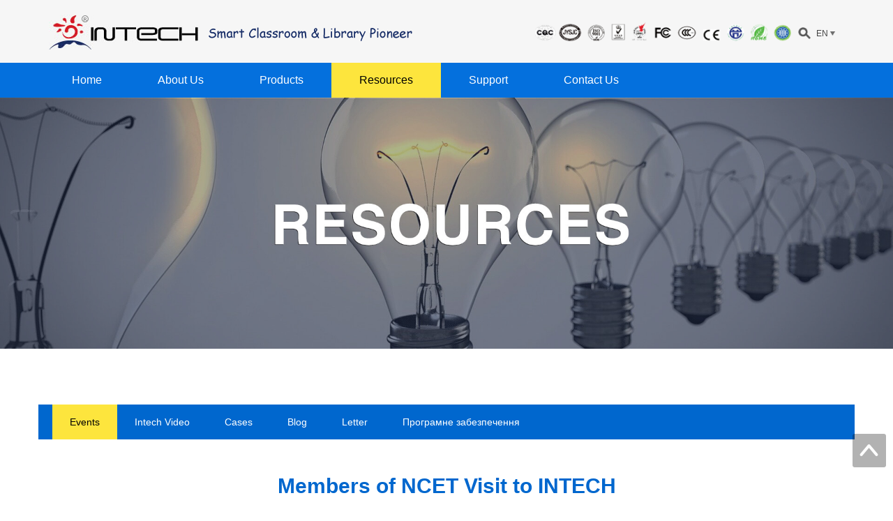

--- FILE ---
content_type: text/html; Charset=UTF-8
request_url: https://www.cnintech.com/Eventss/Members-of-NCET-Visit-to-INTECH.html
body_size: 4716
content:

<!DOCTYPE html>
<html>
    <head>
<meta charset="utf-8">
<meta http-equiv="X-UA-Compatible" content="IE=edge">
<meta name="viewport" content="width=device-width, initial-scale=1">
<title>Members of NCET Visit to INTECH</title>
<meta name="keywords" content="Members of NCET Visit to INTECH"/>
<meta name="description" content="On 16th December, a group of professors, educators and principals from National Center for Educational Technology and other institutions paid a visit to Intech company aiming at having a profound understanding of our latest technology products – smart campus IoT system."/>
    <link rel="stylesheet" type="text/css" href="/css/animate.min.css"/>
    <link href="/css/bootstrap.min.css" rel="stylesheet">
    <link rel="stylesheet" type="text/css" href="/css/swiper.min.css"/>
    <link rel="stylesheet" type="text/css" href="/css/basis.css"/>
	<link rel="stylesheet" type="text/css" href="/css/Crate.css"/>
    <script src="/js/jquery.js" type="text/javascript" charset="utf-8"></script>
    <script src="/js/respond.min.js" type="text/javascript" charset="utf-8"></script>
    <script src="/js/swiper.min.js" type="text/javascript" charset="utf-8"></script>
	<script src="/js/jquery.sidr.min.js"></script>
	<script>
	    $(function () {
	        $('#left-menu').sidr({
	            name: 'sidr-left',
	            side: 'right'
	        });
	       $("#N11").addClass("dq").siblings().removeClass("dq");
	    });
	</script>

    <!--[if lt I</strong>E 9]>
	    <script src="js/html5shiv.min.js"></script>
	    <script src="js/respond.min.js"></script>
    <![endif]-->
</head>


	<body onLoad="setupZoom();">

	  

<header id="header">
           <section class="top wow fadeIn clearfix">
				<div class="container">
				  <div class="fl  wow slideInLeft">
				     <div class="fl logop"><a href="https://www.cnintech.com"><img src="/images/logo.jpg"/></a></div>
					 <div class="fl logor"><img src="/images/top_bg.png"/></div>
				  </div>
				  <div class="fr top-img  wow slideInRight">
				    <img alt="INTECH BOARD" src="/images/tt1.png" /><img alt="INTECH whiteboard" src="/images/tt2.png" /><img alt="intech smartboard" src="/images/tt3.png" /><img alt="intech digital board" src="/images/tt4.png" /><img alt="intech electronic whiteboard" src="/images/tt5.png" /><img alt="intech interactive whiteboard" src="/images/tt6.png" /><img alt="intech brand" src="/images/tt7.png" /><img alt="intech from china" src="/images/tt8.png" /><img alt="intech factory" src="/images/tt9.png" /><img alt="intech whiteboard" src="/images/tt10.png" /><img alt="intech smartboard interactive" src="/images/tt11.png" />
	              
				  <div class="fr top_EN">EN<ul><li><a href="http://www.cnintech.cn" target="_blank">CN</a></li></ul></div>
				  <div class="fr top_se">
				  <img src="/images/ico_9.png" id="seopen"/>
				  <img src="/images/ico_9a.png" id="seclose"/>
				  <ul>
				  <input id="TxtNewsKeywords" type="text" name="keywd" class="seinpt" />
		   				<button type="button" onClick="return gosearchnews();" class="setb"></button>
                        <script type="text/javascript">
                            //顶部搜索
                            function gosearchnews() {

                                var keywords = document.getElementById("TxtNewsKeywords").value;
                                if (keywords == "") {
                                    alert("Please enter keywords！");
                                    return false;
                                }

                                window.location.href = "/search.asp?keywd=" + escape(keywords);

                            }
</script>
				  </ul>
				  </div>
				  </div>
				</div>
			</section>

			<section class="container_PC wow slideInLeft clearfix">
			<div class="Tcontainer">
			        <ul>
					<li><a href="https://www.cnintech.com">Home</a></li><li><a href="https://www.cnintech.com/Company_Profile.html">About Us</a></li><li><a href="https://www.cnintech.com/SmartLibrary.html">Products</a></li><li class="dq"><a href="https://www.cnintech.com/Events/">Resources</a></li><li><a href="https://www.cnintech.com/FAQ.html">Support</a></li><li><a href="https://www.cnintech.com/contact.html">Contact Us</a></li>		                           
					</ul>
			</div>
			</section>
			<div class="container_mo">
			        <div class="fl"><span class="top-ico1 fl"><img src="/images/top_bg1.png"/></span></div>
					<div class="top_ico2 fr"><a href="http://www.cnintech.cn" target="_blank">Chinese</a><a href="https://www.cnintech.com">English</a></div>
			</div>
			
			<section class="clearfix container nav-box">
				<div class="fl wow fadeInLeft logo">
					<a href="https://www.cnintech.com"><img src="/images/logo.jpg"/></a>
				</div>
					
					<nav class="fr">
					
					<div class="nav-logo hidden-lg hidden-sm hidden-md" id="left-menu">
						<img src="/images/nav.png"/>
					</div>

					<div class="clearfix xs-nav" id="sidr-left">
						<ul>						
						<li><a href="https://www.cnintech.com">Home</a></li><li><a href="https://www.cnintech.com/Company_Profile.html">About Us</a></li><li><a href="https://www.cnintech.com/SmartLibrary.html">Products</a></li><li><a href="https://www.cnintech.com/Events/">Resources</a></li><li><a href="https://www.cnintech.com/FAQ.html">Support</a></li><li><a href="https://www.cnintech.com/contact.html">Contact Us</a></li>	
						</ul>
					</div>
				</nav>
			</section>
		</header>
<section class="ny-ban wow slideInRight"><img src="/upfiled/adphoto/image/2020051333327333.jpg"/></section>

		
	<section class="container wrap clearfix">
	    		
	    		<div class="sub-nav wow fadeInUp">
	    			<ul class="clearfix">
	    			<li class="dq"><a href="https://www.cnintech.com/Events/index.html">Events</a></li><li><a href="https://www.cnintech.com/IntechVideo/index.html">Intech Video</a></li><li><a href="https://www.cnintech.com/Cases/index.html">Cases</a></li><li><a href="https://www.cnintech.com/Blog/index.html">Blog</a></li><li><a href="https://www.cnintech.com/Letter/index.html">Letter</a></li><li><a href="https://www.cnintech.com/TouchBoard/index.html">Програмне забезпечення</a></li>  
	    			</ul>

	    		</div>
                
				<div class="clear"></div>

    		<div class="ff-txt clearfix">
    			<div class="ff-titl wow pulse">
    				<h1>Members of NCET Visit to INTECH</h1>
					<h2>Posted:&nbsp;Dec. 30th, 2016</h2>
    			</div>
    			
    			<div class="ff-txtnr wow fadeInUp">
               <div align="justify">
	<span style="font-family:Arial;font-size:18px;color:#000000;">On 16th December, a group of professors, educators and principals from National Center for Educational Technology and other institutions paid a visit to Intech company aiming at having a profound understanding of our latest technology products – smart campus IoT system.</span><br />
	<div style="text-align:center;">
		<span style="font-family:Arial;font-size:16px;"></span><img src="https://www.cnintech.com/upfiles/news/image/20161230/20161230080942334233.jpg" alt="Trainers made a vivid presentation on smart campus IoT soulution." title="Trainers made a vivid presentation on smart campus IoT soulution." width="400" height="267" align="" /> 
	</div>
<span style="font-family:Arial;font-size:18px;color:#000000;"> It is evident that many schools would encounter varieties of problems during the construction of modern informationization school. Fortunately, Intech is the right place that you can rely on as we have launched smart campus IoT system in 2015 to solve these problems and have developed as a mature enterprise specialized on providing smart classroom and smart library solution.</span><br />
	<div style="text-align:center;">
		<img src="https://www.cnintech.com/upfiles/news/image/20161230/20161230081043564356.jpg" alt="Visitors were interested in our products." title="Visitors were interested in our products." width="400" height="327" align="" /> 
	</div>
<span style="font-family:Arial;font-size:18px;color:#000000;"> During the period of this activity, Intech trainers made a vivid presentation on illustrating the concept of Intech smart campus IoT system, smart class as well as smart library, and explaining how they work, which widely arouse the interest of all attendees.</span><br />
	<div style="text-align:center;">
		<img src="https://www.cnintech.com/upfiles/news/image/20161230/20161230081082678267.jpg" alt="Members of NCET visited to our smart library showroom." title="Members of NCET visited to our smart library showroom." width="400" height="307" align="" /> 
	</div>
<span style="font-family:Arial;"><span style="font-family:Arial;font-size:18px;color:#000000;"> All the attendees also visited the smart library showroom experiencing the charm brought by the Internet of Things. Most of visitors thought that these products are laudable, in particular the RFID smart library system, smart mini-library and digital library.</span><br />
<br />
</span><br />
</div>
			   </br>
			   </br>
			   <p class="pageprve"><font color=#0075EA>Previous：</font><a href="/Eventss/INTECH-Smart-Library-Shone-in-the-2016-Strait-Education-Equipment-Exhibition.html">INTECH Smart Library Shone in the 2016 Strait Education Equipment Exhibition</a></p><p class="pageprve"><font color=#0075EA>Next：</font><a href="/Eventss/Interactive-Whiteboard-Market---A-Rigorous-Analysis-Of-Growth-Factors.html">Interactive Whiteboard Market - A Rigorous Analysis Of Growth Factors</a></p>
				</div>
    		</div>
            
		</section>

	
     <footer id="footer">
		   <div class="container foot-top">
		   		<div class="fl foot-lx wow bounceInLeft  hidden-xs">

		   			<div class="fl foot-ltxt">
					<h3>
	<span style="font-family:Arial;color:#000000;">Let's Talk</span> 
</h3>
<h4>
	<a href="mailto:market@cnintech.com" target="_blank"><span style="color:#000000;">market@cnintech.com</span></a> 
</h4>
<p class="icon-dz">
	<span style="color:#000000;">Add: 1F, No.45 Bldg, Wanghai Rd., Software Park Phase 2, Xiamen, China.</span> 
</p>
<div class="clearfix foot-ico" style="text-align:justify;">
	<span class="icon-tel" style="color:#000000;">Tel: +86-0592-5902910</span> <span class="icon-fax" style="color:#000000;">Fax：+86-0592-5902916</span> 
</div>
		   			</div>
		   		</div>
		   		<div class="fr foot-rbox wow bounceInRight">
		   			<div class="foot-nav">
		   			  
		<a href="https://www.cnintech.com/Company_Profile.html" rel="nofollow"/>About Us</a>&nbsp;&nbsp;|&nbsp;&nbsp;<a href="https://www.cnintech.com/SmartLibrary.html" rel="nofollow"/>Products</a>&nbsp;&nbsp;|&nbsp;&nbsp;<a href="https://www.cnintech.com/Events/" rel="nofollow"/>Resources</a>&nbsp;&nbsp;|&nbsp;&nbsp;<a href="https://www.cnintech.com/FAQ.html" rel="nofollow"/>Support</a>&nbsp;&nbsp;|&nbsp;&nbsp;<a href="https://www.cnintech.com/contact.html" rel="nofollow"/>Contact Us</a>
	                       
		   				
		   			</div>
					
					<div class="fr fxzx">FOLLOW US:
					<a href="http://www.linkedin.com/company/xiamen-interactive-technology-co-ltd"  rel="nofollow"/><img alt="" src="/images/in.gif" /></a><a href="http://www.facebook.com/intechboard"  rel="nofollow"/><img alt="" src="/images/f.gif" /></a><a href="https://twitter.com/intechiwb"  rel="nofollow"/><img alt="" src="/images/t.gif" /></a><a href="https://www.youtube.com/channel/UCP7BH8R2AcpMwQrV3JZL-9Q"  rel="nofollow"/><img alt="" src="/images/you.gif" /></a>
					
					</div>
		   		</div>
		   </div>
		   
		   <div class="copy wow fadeInUp">
		  <p>Copyright <a href="/sqladmin/login/">©</a>&nbsp;&nbsp;Xiamen Interactive Technology Co., Ltd&nbsp;&nbsp;All Rights Reserved.&nbsp;&nbsp;<script type="text/javascript">var cnzz_protocol = (("https:" == document.location.protocol) ? "https://" : "http://");document.write(unescape("%3Cspan id='cnzz_stat_icon_4363771'%3E%3C/span%3E%3Cscript src='" + cnzz_protocol + "s6.cnzz.com/stat.php%3Fid%3D4363771%26show%3Dpic1' type='text/javascript'%3E%3C/script%3E"));</script></p>
		   </div>
		   
	   </footer>
	   	   
	    <script src="/js/wow.js" type="text/javascript" charset="utf-8"></script>
	    <script>
	        if (!(/msie [6|7|8|9]/i.test(navigator.userAgent))) {
	            new WOW().init();
	        };
		</script>
        	<div class="zhiding"><a title="TOP" href="#" id="hungBar-top" >&nbsp;</a></div>
			
			
<!--Start of Zendesk Chat Script-->
<script type="text/javascript">
window.$zopim||(function(d,s){var z=$zopim=function(c){z._.push(c)},$=z.s=
d.createElement(s),e=d.getElementsByTagName(s)[0];z.set=function(o){z.set.
_.push(o)};z._=[];z.set._=[];$.async=!0;$.setAttribute("charset","utf-8");
$.src="https://v2.zopim.com/?2wGg43v0h9MjKQMfAsPnKpmbIvwp9E7D";z.t=+new Date;$.
type="text/javascript";e.parentNode.insertBefore($,e)})(document,"script");
</script>
<!--End of Zendesk Chat Script-->
		
	</body>
</html>


--- FILE ---
content_type: text/css
request_url: https://www.cnintech.com/css/basis.css
body_size: 11041
content:
/*
KISSY CSS Reset
*/

body, h1, h2, h3, h4, h5, h6, hr, p, blockquote, /* structural elements 结构元素 */
dl, dt, dd, ul, ol, li, /* list elements 列表元素 */
pre, /* text formatting elements 文本格式元素 */
fieldset, lengend, button, input, textarea, /* form elements 表单元素 */
th, td { /* table elements 表格元素 */
    margin: 0;
    padding: 0;
   font-size: 14px;
}


body,
button, input, select, textarea { /* for ie */
    /*font: 12px/1 Tahoma, Helvetica, Arial, "宋体", sans-serif;*/
    font: 14px/1 "微软雅黑" Tahoma, Helvetica, Arial, "\5b8b\4f53", sans-serif; /* 用 ascii 字符表示，使得在任何编码下都无问题 */
}
h1 { font-size: 18px; /* 18px / 12px = 1.5 */ }
h2 { font-size: 16px; }
h3 { font-size: 14px; }
h4, h5, h6 { font-size: 100%; }

address, cite, dfn, em, var, i { font-style: normal; } /* 将斜体扶正 */
code, kbd, pre, samp, tt { font-family: "Courier New", Courier, monospace; } /* 统一等宽字体 */
small { font-size: 12px; } /* 小于 12px 的中文很难阅读，让 small 正常化 */
img{ max-width: 100%;}
/* 重置列表元素 */
ul, ol { list-style: none; }

/* 重置文本格式元素 */
a { text-decoration: none; color: #333; }
a:hover { text-decoration: none; color:#0066CC; }
/* 重置表单元素 */
input,select,textarea,button{outline:medium;}
legend { color: #000; } /* for ie6 */
fieldset, img { border: none; } /* img 搭车：让链接里的 img 无边框 */
input {vertical-align:middle;border: none; background: none;outline:none;}\n

/* 注：optgroup 无法扶正 */
button, input, select, textarea {
    font-size: 100%;
}

table {
    border-collapse: collapse;
    border-spacing: 0;
}

hr {
    border: none;
    height: 1px;
}


html { overflow-y: scroll; min-width: 320px;}
/*设置左右浮动*/
.fl{float: left;}
.fr{float: right;}

.fl a{ color:#a6cde7;}
.fl a:hover{ color:#fff;}

/*清楚浮动*/
.clearfix:after{visibility:hidden; display:block; font-size:0; content: " "; clear:both; height:0;}
.clearfix{*zoom:1;}
.mt20{ margin-top: 20px;}

.clear{ clear:both;}


#header{ background:#F6F6F6;}
#header .top{ display:none; height:70px; line-height:70px; color:#97CAFD; background:#F6F6F6; overflow:hidden;}
#header .logop img{height:40px;}
#header .logor img{height:22px;}
#header .top-img img{ height:20px;}

.top_EN{ width:40px; font-size:12px; background: url(../images/ico_8.png) right center no-repeat;color:#434343; cursor:pointer; margin:3px 0px 0px 0px;}
.top_EN:hover ul{ display:block;}
.top_EN ul{display:none; position: absolute;z-index: 999999; padding:0px; margin:-30px 0px 0px -21px; background:#fff; text-align:center;}
.top_EN ul li{ width:60px;line-height:30px; text-align:center;font-size:12px;}
.top_EN ul li:hover a{ color:#0075EA;}
.top_EN:hover{color:#0075EA;background: url(../images/ico_8h.png) right center no-repeat;}
.top_se{ width:auto;margin:2px 0px 0px 0px;}
.top_se img{ height:auto; cursor:pointer;}


.top_se ul{display:none; position: absolute;z-index: 999999; padding:0px; margin:-30px 0px 0px -198px; background:#fff; text-align:center; cursor:pointer;}
.setb{ width:25px; height:25px;float:left;background: url(../images/setb.gif) center center no-repeat; border:none;}
.seinpt{ width:200px; height:25px; line-height:30px; border:1px solid #D6D6D6; float:left;}
#seclose{ display:none;}

#header span.top-ico1,#header span.top-ico2{ height: 16px; line-height: 16px; margin-top:8px;}
#header span.top-ico1{ padding-right:10px; padding-left:20px; color:#fff;}
#header span.top-ico2{ background: url(../images/ico_1.png) 0 center no-repeat;padding-left:20px;}
#header span a{border-right: 1px #a6cde7 solid; padding:0px 15px;}
#header span a:hover{color: #fff;}
#header span.top-ico1 img{ display:none;}

#header .nav-box{ padding: 10px 15px;}

#header .logo img{ height:45px; width: auto;/*margin-top:15px;*/}

#header .nav-logo{ margin-top: 10px; cursor:pointer;}
#header .xs-nav{ height: 100%; background: #0470DD; position: fixed; right: -200px; top: 0; width: 200px; overflow: hidden; display: none;}
#header .xs-nav ul{ padding: 15px 0;}
#header .xs-nav a{ display: block; border-bottom:1px #a6cde7 solid; height: 40px; line-height: 40px; padding-left: 5px; color:#a6cde7; padding: 0 20px; font-size: 15px;}
#header .xs-nav a:active,#header .xs-nav a:hover{color: #fff;}


#header .d-nav li{float:left;}
#header .d-nav a{ display: block; height: 40px; line-height: 40px;font-size: 16px; color:#fff;}
#header .d-nav a:hover,#header .d-nav li.dq a{ background: url(../images/navbg.jpg) center bottom no-repeat; color: #fff;}

/*--头部中英文---*/
.container_mo{ display:block;}
.container_mo{ line-height:44px; height:44px; width:100%; color:#A6CDE7; background:#0470DD;display:block; padding-right:15px;}
.container_mo .fr a{color:#A6CDE7;border-right: 1px #a6cde7 solid; padding:0px 13px;}
.container_mo .fr a:hover{color: #fff;}


#header .container_PC{ display:none; line-height:40px; height:40px; width:100%; color:#A6CDE7; background:#0470DD; padding-right:15px; overflow:hidden;color:#fff;}
#header .container_PC li{ float:left; padding:0px 8px;  font-size:12px; color:#fff;}
.container_PC li a{ display: block;color: #fff;}
#header .container_PC li:hover,.container_PC li.dq{ background:#fde53d; color:#000;}
#header .container_PC li:hover a,.container_PC li.dq a{ color:#000;}


#t-ban{text-align: center;font-size: 18px;background: #fff; display: -webkit-box;display: -ms-flexbox;display: -webkit-flex;display: flex;-webkit-box-pack: center;-ms-flex-pack: center;-webkit-justify-content: center;justify-content: center;
        -webkit-box-align: center;-ms-flex-align: center;-webkit-align-items: center;align-items: center;}  
#t-ban .swiper-slide img{ max-width: 100%;height: auto;}  


.box1{ background: #fff; padding:30px 0;}
#yw-list{ margin-top: 30px; padding-bottom: 25px;}
#yw-list .swiper-container {width: 100%;height: 100%;}
#yw-list .swiper-slide { 
	text-align: center;font-size: 18px;background: #fff;
    display: -webkit-box;display: -ms-flexbox;display: -webkit-flex;display: flex;
    -webkit-box-pack: center;-ms-flex-pack: center;-webkit-justify-content: center;justify-content: center;
    -webkit-box-align: center;-ms-flex-align: center;-webkit-align-items: center;align-items: center;
    }
#yw-list a.yw-alist{ display: block; text-align: center; }    
#yw-list a.yw-alist span{ 
	color: #000; 
	font-size: 50px; 
	font-weight: bold; 
	/*border-radius: 50%; border:1px #cedadd solid;*/ 
	display: block; 
	width: 100px; 
	height: 100px; 
	text-align: center; 
	line-height:100px; 
	margin: 0 auto 10px;
}
#yw-list a.yw-alist h3{ color: #000; font-size:20px; padding:15px 0px;}
#yw-list a.yw-alist p{ font-size: 16px; color: #585858; /*height:14px;*/ line-height:16px; margin-bottom:10px; overflow: hidden;}

#yw-list a.yw-alist:hover span,#yw-list a.yw-alist:active span{/*border: 1px #5b51c1 solid;*/ color:#0067CE;}

#yw-list a.yw-alist:hover h3,#yw-list a.yw-alist:active h3{ color:#0067CE;}

#yw-list .swiper-pagination{ margin-bottom: -10px;}
.title1{ text-align: center; padding-bottom: 10px; }
.title1 h1{  font-size: 20px; color: #333; padding-bottom: 6px;background:url(../images/ico_7.gif) no-repeat center center; font-family:Arial, Helvetica, sans-serif;}
.title1 h3{ font-size: 16px;}
.title1 h2{  font-size: 20px; color: #333; padding-bottom: 6px;background:url(../images/ico_7a.gif) no-repeat center center; font-family:Arial, Helvetica, sans-serif;}
.title1 h2 a:hover{ color:#0065CA;}
.box2{ /*background: #f9f7f8;*/ padding:30px 0;background: url(../images/b1.jpg) center bottom no-repeat; background-size: auto 100%;}


.box2 .sy-abimg{ width: 100%;}
.box2 .sy-abimg img{ width: 100%; height: auto;}
.box2 .sy-abtxt{ width: 100%; line-height: 1.7; font-size:15px;text-align: justify;}
.box2 .sy-abtxt h2{ font-size:20px; padding-bottom: 8px; color:#000;padding-top:15px;}
.box2 a.sy-gdbtn{ display: block; width: 50%; border: 1px #0470DD solid; color:#0470DD; height: 40px; line-height: 40px; text-align: center; margin: 10px auto;}
.box2 a.sy-gdbtn:hover,.box2 a.sy-gdbtn:active{ border-color:#0470DD; background:#0470DD; color: #fff;}



.box3{padding:30px 0;}

.box3 .syff-list{width:98%; margin:0 1%; padding-top:20px;}
.box3 .syff-list li{ text-align: center; width:48%; float:left; margin:10px 1% 0 1%;}
.box3  .cp-txt{ border:1px solid #C2C2C4; background:#fff; padding:3%;}
.box3 .syff-list li img{ width:100%; height: auto;}
.box3 .cp-txt h3{ text-align:center; font-size:12px; color:#3C3A3B; height:30px; overflow:hidden; padding:0px 0px 5px 0px;}
.box3 .cp-bg{ height:20px;background: url(../images/ico_pbg.jpg) no-repeat center 0px;background-size:100% auto;}
.box3 .syff-list li:hover .cp-txt{ border-color:#018FD9;}
.box3 .syff-list li:hover h3{ color:#018FD9;}


.box4{background: url(../images/b3.jpg) center 0px no-repeat;background-size: auto 100%; padding:30px 0; background-size: cover;}
.box4 .synews-box{ padding-top: 20px;}
.box4 .synews-list{ width: 100%;  }
.box4 .synews-list li{  padding: 15px 0; }
.box4 .synews-list  span{ margin:0px 15px;  color: #434343; font-size: 14px;  border: 1px  #979797 solid; border-radius: 50%; float: left; width: 60px; height: 60px; line-height: 60px; text-align: center;}
.box4 .synews-list li:active span{ border-color:#242424;}
.box4 .synews-list li p{color: #2E2E2E; font-size: 13px; line-height: 20px;  margin: 6px 15px 0px 0px; height: 45px; overflow: hidden;word-wrap:break-word;}
.box4 .synews-list li a{ font-size: 15px; color: #2E2E2E;line-height: 1.2; display: block; max-height: 36px; overflow: hidden;}
.box4 .synews-list li:nth-last-child(1){border-bottom: none;}
.box4 .news-img{ width: 100%; height: auto;}
.box4 .synews-list li:hover a,.box4 .synews-list li:hover p,.box4 .synews-list li:hover span{ color: #fff;}
.box4 .synews-list li:hover{background:#0470DD;}
.box4 .synews-list li:hover span{ border-color:#FFFFFF;}

.box4  #news-imgfoc .swiper-slide p{ background: rgba(0, 96, 191,.8); height:50px; line-height:50px; position: absolute; left: 0; bottom: 0; width: 100%; overflow: hidden;}
.box4  #news-imgfoc .swiper-slide p span{ text-align: center;  display: block; padding: 0 20px; color: #fff; font-size: 15px;}
.box4  #news-imgfoc .swiper-slide img{ width: 100%; height: auto;}

.box5{ padding:30px 0; height:auto;}
#hb-img .swiper-slide {text-align: center;}
#hb-img .swiper-slide img{ width: 150px; margin:12px 0px;}
#hb-img{ margin: 0 50px;}
.hb-list{ position: relative; margin-top: 25px;}


#ca1-img .swiper-slide,#ca2-img .swiper-slide {text-align: center;}
#ca1-img .swiper-slide img,#ca2-img .swiper-slide img{ width:400px; margin:12px 0px;}
#ca1-img,#ca2-img{ margin: 0 50px;}
.ca-list{ position: relative; margin-top: 25px;}


#pic-img .swiper-slide,#pic-img1 .swiper-slide,#pic-img2 .swiper-slide,#pic-img3 .swiper-slide,#pic-img4 .swiper-slide {text-align: center;}
#pic-img .swiper-slide img,#pic-img1 .swiper-slide img,#pic-img2 .swiper-slide img,#pic-img3 .swiper-slide img,#pic-img4 .swiper-slide img{ width: 230px; margin:12px 0px; border:1px solid #D6D6D6; padding:5px;}
#pic-img .swiper-slide h1,#pic-img1 .swiper-slide h1,#pic-img2 .swiper-slide h1,#pic-img3 .swiper-slide h1,#pic-img4 .swiper-slide h1,#hb-img .swiper-slide h1{ font-size:12px;}
#pic-img,#pic-img1,#pic-img2,#pic-img3,#pic-img4{ margin: 0 50px;}


#footer{ background: #EEEEEE; padding-top:40px; /*margin-top:20px;*/ color: #000;}
.foot-top a{color: #191919;}
.foot-top a:hover{color: #2969E0;}
.foot-rwm{ border:5px solid #3387c4; margin-right: 20px;}
.foot-rwm img{ width: 100px; height: auto;}
.foot-top{ padding-bottom: 30px;}
.foot-ltxt h3{ font-size: 20px; }
.foot-ltxt h4{ font-size: 20px; color: #000; padding: 8px 0;}
.foot-ico{ padding-top: 8px;}
.foot-ico a{ float: left; height: 24px; line-height: 24px; margin-right: 22px;}

.foot-ico a.icon-em{ background: url(../images/ico_2.png) 0 50% no-repeat; padding-left: 20px;}
.foot-ico a.icon-qq{ background: url(../images/ico_3.png) 0 50% no-repeat; padding-left: 20px;}
.foot-ico a.icon-cz{ background: url(../images/ico_1.png) 0 50% no-repeat; padding-left: 20px;}
.icon-dz{ background: url(../images/ico_5.png) 0 50% no-repeat; padding-left: 20px;}
.icon-tel{ background: url(../images/ico_6.png) 0 50% no-repeat; padding-left: 20px;}
.icon-fax{ background: url(../images/ico_7.png) 0 50% no-repeat; padding-left: 23px;}
.icon-icp{padding:7px 0px 0px 20px;}

.foot-rbox{ width: 100%;}

.foot-nav { /*height: 30px;*/ line-height: 30px; text-align: center;}
.foot-sobox{ width:80%; margin:0 10%; text-align: center;  margin-top: 15px; position: relative;    border:3px #0470DD solid;}
.foot-sobox input{ width: 100%; height: 30px; line-height: 30px; background: #fff; padding: 0 10px; color:#333;}
.foot-sobox button{ color: #fff; background:#0470DD; border: none; display: block; position: absolute; width: auto; padding: 0 20px; height: 30px; right: 0; top: 0;}
.foot-sobox button:active{ background:#FAC741;}

.copy{ padding:10px; line-height:24px; text-align:center; background-color:#0470DD; color:#fff; font-size:12px;}
.copy p{ display: inline-block;}
.copy a{ color:#FFFFFF;}
.copy a:hover{ color: #FAC741;}

	.ny-ban img{ max-width: 100%;}
	.ny-ban{ text-align: center;}
	.wrap{ padding:50px 0 30px 0;}
	
	.sub-nav{ margin: 0px 15px 30px 15px; text-align: center;}
	.sub-nav li{ display: inline-block; text-align: center; margin-bottom: 15px; }
	.sub-nav ul{ float: left; }
	.sub-nav li a{ display: block; padding: 0 10px; height: 45px; line-height: 45px; background:#0067CE; color: #fff;}
	.sub-nav li a:hover,.sub-nav li.dq a,.Cp-nav li.dq a,.Bg-nav li.dq a,.Sp-nav li.dq a{ background:#fde53d; color: #000;}
	
	.wz-box{ display:block;  padding-right: 30px; height: 60px; line-height: 60px; background: url(../images/ico3.jpg) 0 50% no-repeat; padding-left: 17px; color: #fde53d;}
	.wz-box a{ color: #fde53d;}
	.wz-box a:hover{ color: #fff;}
	
	.Cp-nav{ margin: 0px 10px 30px 10px; text-align: center;}
	.Cp-nav li{ display: inline-block; text-align:left; margin-bottom: 1px; width:98%; padding:0 1%; }
	.Cp-nav ul{ float: left; }
	.Cp-nav li a{ display: block; padding: 0 15px; height:35px; line-height:35px; background:#0067CE; color: #fff;}
	.Cp-nav li a:hover,.Cp-nav li.dq a{ background:#fde53d; color: #000;}
	
	.Bg-nav{ margin: 0px 10px 30px 10px; text-align: center;}
	.Bg-nav ul{ width:100%; float:left;}
	.Bg-nav li{ display: inline-block; text-align:left;width:48%; margin:0px 1% 1px 1%; float:left; }
	.Bg-nav li a{ display: block; padding: 0 15px; height:35px; line-height:35px; background:#0067CE; color: #fff;}
	.Bg-nav li a:hover,.Bg-nav li.dq a{ background:#fde53d; color: #000;}
	
	
	.Sp-nav{ margin: 0px 10px 30px 10px; text-align: center;}
	.Sp-nav li{ display: inline-block; text-align:left; margin-bottom: 1px; width:98%; padding:0 1%; }
	.Sp-nav ul{ float: left; }
	.Sp-nav li a{ display: block; padding: 0 15px; height:35px; line-height:35px; background:#0067CE; color: #fff;}
	.Sp-nav li a:hover,.Sp-nav li.dq a{ background:#fde53d; color: #000;}

.about-txt{ padding: 40px 15px 0; line-height:2.0;}
.about-txt h1{ width:100%; float:left; font-size:22px; font-weight:bold; text-align:center; padding:0px 0px 40px 0px;}
.about-txt p{line-height:2.2; font-size:14px;}

.about-txt img{max-width: 100%; height: auto;}

.about-course{ padding: 40px 15px 0;}

.about-course ul{ margin-top:20px;}
.about-course li{ 	background:url(../images/courseBg.gif) repeat-y 10px 0; font-size: 14px;  padding: 0 0 20px 20px; position:relative;}
.about-course h4{color: #377adf;  font-size:20px; font-weight:bold; margin: 0 0 0 20px;}
.about-course i {   color: #a6bee3;    display: block;  font-size:36px;font-style: normal;left: 0; overflow: inherit;position: absolute; top: -18px;}
.about-course .pbox {
    background: #f2f2f2;
    color: #333;
    margin: 10px 0 0 20px;
    padding: 15px;
	border:1px solid #e8e8e8;
	line-height:22px;
}
.about-course .frist i,.about-course .frist h4 {color: #f75a53;}

.zy_media{ width:100%; height:auto; background:#000; margin:0px 0px 30px 0px; float:left; text-align:center;}

.zy_cont{ width:100%;float:left; text-align:left; }

.Cp_cont{ width:100%;float:left; text-align:left; margin:30px 0px 0px 0px; }

.Cp_cont li{ width:90%;float:left; background:url(../images/li_1.gif) no-repeat 10px 13px; padding:2px 0px 0px 25px;}
.Cp_cont h1{ font-size:14px; font-weight:bold; width:100%; float:left; margin:20px 0px 10px 0px;}

.com_video{ width:99%; border-top:1px solid #D6D6D6;border-left:1px solid #D6D6D6;border-right:1px solid #D6D6D6; float:left;}
.com_video dd{ width:100%; border-bottom:1px solid #D6D6D6;float:left;}
.com_video dd h1{ width:96%; padding:15px 2% 5px 2%;}
.com_video dd ul{ width:96%; padding:0px 2% 10px 2%;}
.com_video dd ul li{background:url(../images/li_1.gif) no-repeat 5px 12px; padding:5px 0px 5px 25px;}

.com_hist{ width:99%;float:left;}
.com_hist ul{ width:100%; float:left;}
.com_hist ul li{ width:96%;float:left; padding:0px 2%;}
.com_hist ul li i{ width:100%; padding:8px 0px 0px 0px;float:left; font-weight:bold;}
.com_hist ul li em{ width:100%; padding:0px;float:left;}


.ffxm-list{ padding-top: 30px;}
.ffxm-list li{ text-align: center; padding:15px; }
.ffxm-list p{ height: 44px; overflow: hidden; line-height: 22px; text-align: left;}

.ffxm-list li h3{ color: #333; padding: 8px 0; font-size: 14px;line-height:1.8; text-overflow:ellipsis;white-space:nowrap;overflow:hidden;}
.ffxm-list li p{ color: #b1b1b1; font-size: 14px; text-align:center; height:auto;text-overflow:ellipsis;white-space:nowrap;overflow:hidden;}

.ffxm-list li a{display: block; color: #969696; padding: 10px; border: 1px #eee solid;}
.ffxm-list li a:hover h3{ color: #0067CE;}

.ff-txt{ padding-top:50px; text-align: center;}
.ff-titl h1{ font-size: 30px; text-align:center; color: #0067CE; font-weight: bold; padding: 0 10px 15px 10px;}
.ff-titl h2{ font-size:14px; text-align:right; color: #585858; font-weight: normal; padding:10px 40px 0px 0px;}
.ff-titl .inf-t{ color: #999;}

.ff-txtnr{ padding: 30px 15px 0; line-height:2.2; text-align: left;}
.ff-txtnr a:hover{ color:#0075EA; text-decoration:underline;}
.ff-txtnr em,.ff-txtnr i{	font-style: italic;}
.ff-txtnr img{ max-width:100%;}
.video-tt{ width:100%; float:left; font-size:16px; font-weight:bold; color:#000;}
.fact-tt{ width:100%;font-size:16px; font-weight:bold; color:#000; padding:30px 0px 0px 0px;}
.case-tt{ width:100%; float:left; font-size:30px;  color:#000; text-align:center; margin:20px 0px;}

.Pic-list{ padding: 30px 15px 0px 15px;}
.Pic-list li{ text-align: center; width:46%; margin:15px 2%;border: 1px #eee solid; float:left;}
.Pic-list li img{ width:98%; padding:10px 1%;}
.Pic-list li h3{ font-size:12px; height:45px; padding:5px 0px 0px 0px; line-height:20px;}

.Cert-list{ padding: 30px 0px 0px 10px;}
.Cert-list li{ text-align: center; width:46%; margin:15px 2%; float:left;}
.Cert-list li img{  width:98%;}
.Cert-list li h3{ font-size:12px; height:50px; margin:25px 0px 0px 0px; line-height:16px; overflow:hidden;}
.Cert-list li a:hover h3{ color: #D50000;}
.Cert-list li a h3{ color:#191919;}

.cps-list{ padding-top: 15px;}
.cps-list li{ width:100%; float:left; margin:20px 0px;}
.cps-list li:active,.cps-list li:hover{ background: #f0f0f0;}
.cps-list li .cps-llr img{ border:1px solid #dbdbdb; width:98%; height:auto; float:left; padding:1%; background:#FFF; display:block;}
.cps-list li .cps-rlr h2{font-size: 16px; padding:20px 0px 6px 0px; line-height: 1.7; text-align:left; font-weight:bold; width:100%; float:left;}
.cps-list li .cps-rlr p{color: #969696;text-align:left; white-space:normal;word-wrap:break-word; width:100%; float:left;}
.cps-list div.time{color: #969696;text-align:left;}
.cps-list li  a:hover h2{color: #0067CE; }
.cps-list li  a{ border:none;}
.cps-list li  a h2{ color:#2E2E2E;}
.cps-list li .cps-rlr ul{ width:100%; float:left;}
.cps-list li .cps-rlr ul li{ float:left; border:none;background: url(../images/li_2.gif) no-repeat 5px 10px; padding:4px 0px 4px 20px; line-height:16px; color:#434343; text-align:left; width:100%; float:left; margin:0px;}
.cps-list li .cps-rlr ul li:hover{background: url(../images/li_2.gif) no-repeat 5px 10px;}
.cps-list li .cps-rlr{ width:90%; margin:0px 5%; float:right; text-align:left;}
.cps-list li .cps-llr{ width:90%; margin:0px 5%; float:left;}

.lc-txt{ /*padding-top:20px;*/ padding:20px 10px 0 10px; line-height: 1.8;}

.lc-txt img{ max-width:100%;}
.lc-txt h3{ color:#0050a3; font-size:18px; font-weight:bold; text-align:center; margin:15px 0;}

.lx-txtbox{ padding-top: 20px; line-height: 1.8;}

.ffwd-box .ffwd-title{ padding: 5px 0;    margin-bottom: 20px;border-bottom: 1px solid #d6d6d6;}
.ffwd-box .ffwd-title h2{font-size: 22px; color: #0067CE; line-height: 40px;}
.ffwd-box li{ line-height: 30px; margin-bottom: 15px;}
.ffwd-box{ padding: 0 15px;}


.Dow-list{ padding-top: 15px;width:96%; margin:0px 2%; float:left; }
.Dow-list li{ border-bottom:1px solid #D6D6D6;clear:both; padding:8px 0; text-align:left;}
.Dow-list li:active,.Dow-list li:hover{ background: #f0f0f0;}
.Dow-list li a{ border:none; color:#585858;}
.Dow-list li a:hover{ color:#2969E0;}
.Dow-list li i{padding:8px 0;line-height: 1.7; color:#ACACAC;}

/*--更多产品---*/
.gdcp{ margin:20px auto; width:120px;}
.gdcp a{ width:120px; height:36px; line-height:36px; text-align:center; display:block; border:1px solid #d8d8d8;}
.gdcp a:hover{ color:#066bb3;}

/*--分页---*/

.lr_page{ width:100%; height:auto; padding:30px 0px 0px 0px; float:left; text-align:center;}
.lr_page .next,.lr_page .prev{background: url(../images/page.png) no-repeat; padding:5px 15px;border:none;}
.lr_page .prev{ background-position:center 0px;}
.lr_page .next{ background-position:center -60px;}
.lr_page .prev:hover{ background-position:center -30px; background-color:none;}
.lr_page .next:hover{ background-position:center -90px;background-color:none;}
.lr_page a{display: inline-block;padding:4px 13px; float:none;border-radius:3px;}
.lr_page a:hover{background-color: #E30000;color:#fff;}
.lr_page .on{background-color: #4079E3;color:#fff;}

/*---新闻中心---*/
.news_list{ padding-top: 15px; margin:0px 2%;}
.news_list li{ border-bottom:1px dashed #dbdbdb; line-height: 1.7; clear:both; padding:20px 0;}
.news_list li:active,.news_list li:hover{ background: #f0f0f0;}
.news_list li .news-llr img{ border:1px solid #dbdbdb; width:98%; height:auto; float:left; padding:1%; background:#FFF; display:block;}

.news_list li .news-rlr h2{font-size: 14px; padding-bottom: 6px; text-align:left;margin:10px 0px 0px 0px;line-height:20px;width:100%; float:left;}
.news_list li .news-rlr h3{font-size: 14px; padding-bottom: 6px;  text-align:left; margin:10px 0px 0px 0px; line-height:20px; font-weight:bold;width:100%; float:left;}
.news_list li .news-rlr p{color: #969696;text-align:left;white-space:normal;word-wrap:break-word; width:100%; float:left; height:auto; text-align:left;}
.news_list div.time{color: #969696;text-align:left;}
.news_list li a:hover h2{color: #0067CE; }
.news_list li a{ border:none;}
.news_list li a h2{ color:#2E2E2E;}
.news_list li .news-rlr ul li{ float:left; border:none;background: url(../images/li_2.gif) no-repeat 5px 10px; padding:4px 0px 4px 20px; line-height:16px; color:#434343; text-align:left; width:100%; float:left;}
.news_list li .news-rlr ul li:hover{background: url(../images/li_2.gif) no-repeat 5px 10px;}

.news_list li .news-rlr{ width:90%; margin:0px 5%; float:right; text-align:left;}
.news_list li .news-llr{ width:90%; margin:0px 5%; float:left;}

/*---留言反馈---*/
.cont_lr{ width:100%; float:left;}
.cont_l{ width:96%; margin:0px 2%;float:left;}
.cont_r{ width:96%; margin:20px 2% 0px 2%;float:left; text-align:center;}
.cont_lrs{ width:96%; margin:20px 2% 0px 2%; float:left;}
.msg{ width:100%; float:left; margin:20px 0px 0px 0px;}
.msg ul{ width:100%; float:left;}
.msg ul li{ width:100%; float:left; margin:15px 0px 0px 0px;border-bottom:1px solid #D6D6D6;  }
.msg ul li span{ width:100%;float:left;}


.msgsub{ width:100px; height:40px; color:#fff; background: #2063DF; text-align:center; border:none;}
.msgsuba{ width:100px; height:40px; margin:0px 0px 0px 20px; color:#fff; background: #828282; text-align:center; border:none;}

#msga{ width:98%;}

.msgs_bd{ width:100%; border:none;height:30px; color:#6D6D6D; }
.msgs_bd2{width:100%;  border:none;height:30px; color:#6D6D6D;}
.msgs_bd3{width:100%; border:none;height:90px;color:#6D6D6D;}
.msgs_bd4{width:100%; border:none;height:29px;color:#6D6D6D;}
#msgb{ border:none;}

/*---会员登录---*/
.user{ width:70%; float:left; margin:50px 15%;}
.user ul{ width:100%; float:left;}
.user ul li{ width:100%; float:left; margin:15px 0px 0px 0px;border-bottom:1px solid #D6D6D6;  }
.user ul li span{ width:100%;float:left;}

.usersub{ width:100px; height:40px; color:#fff; background: #2063DF; text-align:center; border:none;}
.usersuba{ width:100px; height:40px; margin:0px 0px 0px 20px; color:#fff; background: #828282; text-align:center; border:none;}

#usert{ border:none; font-size:16px; line-height:30px; margin:50px 0px 0px 0px;}
#usera{ width:98%;}
#usert a{ color:#2969E0;}
#usert a:hover{ color: #E30000;}
.users_bd{ width:100%; border:none;height:30px; color:#6D6D6D; }
.users_bd2{width:100%;  border:none;height:30px; color:#6D6D6D;}
.users_bd3{width:100%; border:none;height:90px;color:#6D6D6D;}
.users_bd4{width:100%; border:none;height:29px;color:#6D6D6D;}
#userb{ border:none;}


.solu_tit1,.solu_tit2,.solu_tit3,.solu_tit4,.solu_tit5{ width:100%; float:left; font-size:16px; line-height:20px; padding:30px 0px 20px 0px; color: #434343; text-align:center;}

.solu_tit1{background:url(../images/solut1.gif) no-repeat  center bottom;}
.solu_tit2{background:url(../images/solut2.gif) no-repeat  center bottom;}
.solu_tit3{background:url(../images/solut3.gif) no-repeat  center bottom;}
.solu_tit5{background:url(../images/solut3.gif) no-repeat  center bottom;}

.solu_lr1{ width:100%; padding:30px; background: #EFEFEF; float:left; font-size:14px; line-height:30px;margin:30px 0px 0px 0px;}
.solu_lr1 ul{ width:100%; float:left;}
.solu_lr1 ul li{ width:100%; height:auto; line-height:30px; float:left; padding:20px 0px 0px 15px;background:url(../images/li_1.gif) no-repeat 0px 33px;}


.solu_lr2{ width:100%; float:left; font-size:14px; line-height:25px;margin:30px 0px 0px 0px;}
.solu_lr2 ul{ width:100%; float:left;}
.solu_lr2 ul li{ width:98%; float:left; text-align:center; margin:30px 1% 0px 1%; }
.solu_lr2 ul li img{ height:100px;}
.solu_lr2 ul li h1{ width:100%;height:60px; float:left; text-align:center; line-height:20px; font-size:16px; overflow:hidden; font-weight:normal;}


.solu_lr3{ width:100%; padding:30px; background: #EFEFEF; float:left; font-size:14px; line-height:25px;margin:30px 0px 0px 0px;}
.solu_lr3 ul{ width:95%; float:left; margin:0px 0px 0px 5%;}
.solu_lr3 ul li{ width:98%; margin:0px 1% 0px 1%; float:left; padding:5px 0px 5px 15px;background:url(../images/li_1.gif) no-repeat 0px 16px;}
.solu_lr3 ul li a{color: #434343; }
.solu_lr3 ul li a:hover{ color:#E30000; }

.solu_lr4{ width:100%; padding:30px; background: #EFEFEF;  float:left; font-size:14px; line-height:25px;margin:30px 0px 50px 0px;}
.solulr4f{ width:100%; float:left;font-size:14px; line-height:30px;}
.solulr4r{ width:100%; float:right;}

.cppics{width:100%; float:left; margin:20px 0px 0px 0px; text-align:center;}
.cppics1{width:100%; float:left; margin:20px 0px 0px 0px; padding:20px 0px 0px 0px; text-align:center; border-top:1px dashed #D6D6D6;}
.cppics2{width:100%; float:left; margin:20px 0px 0px 0px; padding:20px 0px; text-align:center; border-bottom:1px dashed #D6D6D6;}
.cppics1 img,.cppics2 img,.cppics3 img{ max-width:100%; height:auto;}

.cpdown{ width:100%; float:left; height:36px;background:url(../images/cpdown.gif) no-repeat center 0px; margin:20px 0px;}

.CPs-nav{ width:100%; border-bottom:1px solid #D6D6D6; padding:15px 0px;}
.CPs-title{ float:left; font-size:20px;}
.CPs-sub{ width:100%; float:left; font-size:12px; margin:13px 0px 0px 0px; color:#828282;}

.CPs-contt{ width:100%;background:#fff url(../images/cptt.gif) no-repeat center center; text-align:center;}
.CPs-contt i{ padding:10px 6px;font-size:14px; float:none; cursor:pointer;}
.CPs-contt span{ background:#fff;}
.CPs-contt em{ width:5px;background:#fff url(../images/li_2.gif) no-repeat center center;}
.Cpsh-on{background:url(../images/cpsnavb.gif) no-repeat  center bottom; color:#0470DD;}
.Cpsh{background: #fff }
.CPs-contt i:hover{background:url(../images/cpsnavb.gif) no-repeat  center bottom;color:#0470DD;}

.CPs-content{ width:97%; min-height:300px; margin:30px 1.5% 0px 1.5%;}
.cpscont{ float:left; width:100%; height:auto;}



.CPimg{ width:96%; margin:0px 2% 30px 2%; }
.CPimg_l{ width:100%; float:left;}
.CPimg_r{ width:100%; float:left; margin:20px 0px 0px 0px;}

.CPimg_r h1{float:left; width:100%; font-size:18px; text-align:center; line-height:20px; font-weight:bold;}
.CPimg_r dd{float:left; width:100%; font-size:14px; text-align:left; margin:20px 0px 0px 0px; }

 .gallery-top {
      height: 80%; border:1px solid #D6D6D6;
      width: 100%;
    }
    .gallery-thumbs {
      height: 20%;
      box-sizing: border-box;
      border-bottom:1px solid #D6D6D6;border-right:1px solid #D6D6D6;
    }
    .gallery-thumbs .swiper-slide {
      width: 20%;

      border-left:1px solid #D6D6D6;
    }
	.gallery-thumbs .swiper-slide img{ opacity: 0.4;}
    .gallery-thumbs .swiper-slide-thumb-active img {
      opacity: 1;
    }

.down-nav{ width:98%; margin:20px 1% 0px 1%;background:url(../images/ico_dd.gif) repeat-x  0px bottom;}
.down-nav ul{ float:left; width:100%;}
.down-nav li{ float:left; width:auto; margin:0px 10px 0px 0px; padding:8px 30px; font-size:14px; cursor:pointer; border-top:1px solid #D6D6D6;border-left:1px solid #D6D6D6;border-right:1px solid #D6D6D6;-moz-border-radius:10px 10px 0px 0px; -webkit-border-radius:10px 10px 0px 0px; border-radius:10px 10px 0px 0px;}
.down-on{background:#fff; color: #0075EA;}

.down-cont{ width:98%;margin:0px 1%;border-bottom:1px solid #D6D6D6;border-left:1px solid #D6D6D6;border-right:1px solid #D6D6D6;}
.down-cont ul{ float:left; width:97%; padding:10px 1.5%; display:none;}
.down-cont ul li{ width:50%; float:left; padding:5px 0px; line-height:16px; font-size:12px; }
.down-cont ul li a{ color:#434343;}
.down-cont ul li a:hover{ color: #0075EA;}

.ULi1 li{background:url(../images/li_1.gif) no-repeat 0px 12px; padding:5px 0px 5px 20px;}

.ULi2{ width:99%; float:left; margin:10px 0px; border-top:1px solid #6D6D6D;border-right:1px solid #6D6D6D;}
.ULi2 li{ float:left; width:100%;height:auto; border-bottom:1px solid #6D6D6D;border-left:1px solid #6D6D6D;  font-size:14px; background:#F6F6F6;padding:0px; margin:0px; color:#000;display:table;}
.ULi2 li i{ float:left; width:35%; height:100%;padding:10px 0px 10px 1%; line-height:16px;display: table-cell;vertical-align: middle;  font-weight: bold; }
.ULi2 li em{ float:left; width:65%; height:100%;line-height:16px; padding:10px 0px 10px 1%;border-left:1px solid #6D6D6D; background:#fff; display: table-cell;vertical-align: middle; }
.ULi2 li h3{ width:100%; background:#DFEFFF; text-align:center; padding:10px 0px; font-weight:bold;}
.ULi2 li h2{ width:100%; text-align:center; background:#fff; padding:10px 0px;}



#Mh3 i{ min-height:88px; line-height:88px;border-top:1px solid #fff; text-align:center;}
#Mh4 i{ min-height:124px; line-height:124px;border-top:1px solid #fff;text-align:center;}
#Mh5 i{ min-height:160px; line-height:160px;border-top:1px solid #fff;text-align:center;}
#Mh3 em,#Mh4 em,#Mh5 em{border-top:1px solid #6D6D6D;}


.ULi3,.ULi4,.ULi5,.ULi6,.ULi7,.ULi8,.ULi9,.ULi10{ width:99%; height:auto; float:left; margin:10px 0px; border-top:1px solid #6D6D6D;border-right:1px solid #6D6D6D;background:url(../images/bk.gif) repeat-y 0px 0px;}
.ULi3 li,.ULi4 li,.ULi5 li,.ULi6 li,.ULi7 li,.ULi8 li,.ULi9 li,.ULi10 li{ float:left; width:100%;height:auto;  border-bottom:1px solid #6D6D6D; line-height:16px; font-size:14px;color:#000;}
.ULi3 li i,.ULi4 li i,.ULi5 li i,.ULi6 li i,.ULi7 li i,.ULi8 li i,.ULi9 li i,.ULi10 li i{ float:left;height:auto; padding:10px 0px ; text-align:center;  border-left:1px solid #6D6D6D; text-align:center;font-size:14px;white-space:normal;word-wrap:break-word;}
.ULi3 li h3,.ULi4 li h3,.ULi5 li h3,.ULi6 li h3,.ULi7 li h3,.ULi8 li h3,.ULi9 li h3,.ULi10 li h3{ float:left;height:auto;padding:10px 0px; text-align:center;  border-left:1px solid #6D6D6D; background:#DFEFFF; text-align:center; font-weight:bold;font-size:14px; white-space:normal;word-wrap:break-word;}


.ULi3 li i,.ULi3 li h1,.ULi3 li h3{width:33.3%;}
.ULi4 li i,.ULi4 li h1,.ULi4 li h3{width:25%;}
.ULi5 li i,.ULi5 li h1,.ULi5 li h3{width:20%;}
.ULi6 li i,.ULi6 li h1,.ULi6 li h3{width:16.6%;}
.ULi7 li i,.ULi7 li h1,.ULi7 li h3{width:14.2%;}
.ULi8 li i,.ULi8 li h1,.ULi8 li h3{width:12.5%;}
.ULi9 li i,.ULi9 li h1,.ULi9 li h3{width:11.1%;}
.ULi10 li i,.ULi10 li h1,.ULi10 li h3{width:10%;}

/*--整行浅蓝色--*/
.ULi3 li h2,.ULi4 li h2,.ULi5 li h2,.ULi6 li h2,.ULi7 li h2,.ULi8 li h2,.ULi9 li h2,.ULi10 li h2{ width:100%; float:left;height:auto; padding:10px 0px; text-align:center;  border-left:1px solid #6D6D6D; background:#DFEFFF; font-weight:bold; font-size:14px;white-space:normal;word-wrap:break-word;}

/*--单列灰色--*/
.ULi3 li h1,.ULi4 li h1,.ULi5 li h1,.ULi6 li h1,.ULi7 li h1,.ULi8 li h1,.ULi9 li h1,.ULi10 li h1{ float:left;height:auto;padding:10px 0px; text-align:center;  border-left:1px solid #6D6D6D; background:#F6F6F6;font-weight:bold; font-size:14px;white-space:normal;word-wrap:break-word; }

/*--整行白底--*/
.ULi3 li h4,.ULi4 li h4,.ULi5 li h4,.ULi6 li h4,.ULi7 li h4,.ULi8 li h4,.ULi9 li h4,.ULi10 li h4{ width:100%; float:left;height:auto; padding:10px 0px; text-align:center;  border-left:1px solid #6D6D6D; background:#fff; font-weight:normal; font-size:14px;white-space:normal;word-wrap:break-word;}

/*--列合并白底--*/
.ULi3 li h5,.ULi4 li h5,.ULi5 li h5,.ULi6 li h5,.ULi7 li h5,.ULi8 li h5,.ULi9 li h5,.ULi10 li h5{float:left;height:auto; padding:10px 0px 10px 1%; text-align:left;  border-left:1px solid #6D6D6D; background:#fff; font-weight:normal; font-size:14px;white-space:normal;word-wrap:break-word;}

.ULi3 li h5{ width:66.6%;}
.ULi4 li h5{ width:75%;}
.ULi5 li h5{ width:80%;}
.ULi6 li h5{ width:83.3%;}
.ULi7 li h5{ width:85.7%;}
.ULi8 li h5{ width:87.5%;}
.ULi9 li h5{ width:88.8%;}
.ULi10 li h5{ width:90%;}

#H2 i,#H2 em,#H2 h1,#H2 h2,#H2 h3,#H2 h4,#H2 h5{ min-height:52px;}
#H3 i,#H3 em,#H3 h1,#H3 h2,#H3 h3,#H3 h4,#H3 h5{ min-height:68px;}
#H4 i,#H4 em,#H4 h1,#H4 h2,#H4 h3,#H4 h4,#H4 h5{ min-height:84px;}
#H5 i,#H5 em,#H5 h1,#H5 h2,#H5 h3,#H5 h4,#H5 h5{ min-height:100px;}

/*--分享在下面--*/
.fxzx{width:80%; line-height:35px; margin:20px 10% 0px 10%; text-align:center;}
.fxzx span{ float:left;}


/*---点击放大代码---*/
.photoblock-many {
   margin: 0 10px 10px -4px;
   clear: both;
   width: 100%;
   text-align: center;
   font-size: 10px;
   color: #888888;
}

/*--百度地图部分--*/
.lx-map{padding: 15px 15px 0;}

.iw_poi_title {color:#CC5522;font-size:14px;font-weight:bold;overflow:hidden;padding-right:13px;white-space:nowrap}
.iw_poi_content {font:12px arial,sans-serif;overflow:visible;padding-top:4px;white-space:-moz-pre-wrap;word-wrap:break-word}

#dituContent .center{box-sizing: content-box;}
#dituContent .bottom{box-sizing: content-box;}
#dituContent .BMap_Marker label{max-width:none;}
#dituContent img{max-width:none;}

/*---基本资料---*/
.jbzl{ border:1px solid #dbdbdb;background:#FFF;}
.jbzl tr{ border-bottom:1px solid #dbdbdb;}
.jbzl td{ padding:15px; border-left:1px solid #dbdbdb;}
.bjys{ background:#f9f7f8;}

/*--置顶按钮--*/
.zhiding{ position:fixed; width:48px; height:48px; bottom:50px; right:10px;}
.zhiding a{ width:48px; height:48px; background:url(../images/top.png) no-repeat; display:block;}
.zhiding a:hover{ background:url(../images/top_h.png) no-repeat;}


.cp_sort{ width:100%; float:left;}
.cp_sort ul{ width:90%; float:left; margin:0px 5%;}
.cp_sort ul li{ width:100%; float:left; text-align:left;margin:0px 0px 50px 0px; padding:60px 0px 0px 0px; background:url(../images/cpsortbg.jpg) repeat-x 0px 0px;}
.cp_sort ul li .cpimg{ width:100%; float:left;}
.cp_sort ul li .cplr{ width:100%; float:right;}
.cp_sort ul li .cpimg img{ width:100%; height:auto;}
.cp_sort ul li .cplr h1{ width:100%; height:auto; font-size:20px; font-weight:bold; color:#000; margin:20px 0px 0px 0px;}
.cp_sort ul li .cplr p{ width:100%; height:auto; float:left; margin:20px 0px; line-height:25px;}
.cp_sort ul li .cplr .cmore{ float:left; padding:5px 25px; line-height:20px; background:#0470DD; color:#fff;}
.cp_sort ul li .cplr .cmore a{ color:#fff;}
.cp_sort ul li .cplr .cmore:hover{background:#FDE53D; color:#000;}
.cp_sort ul li .cplr .cmore:hover a{color:#000;}

#cpsr .cpimg{ float:right;}
#cpsr .cplr{ float:left;}
#cpst { background:none;} 

.cp_sort ul li ul{ width:100%; margin:0px;}
.cp_sort ul li ul li{float:left; border:none;background: url(../images/li_2.gif) no-repeat 0px 10px; padding:4px 0px 4px 10px; margin:0px; line-height:20px; color:#434343; text-align:left;}

.Hcasel{ width:100%; float:left;}
.Hcas{ width:100%; float:left; margin:30px 0px 0px 0px;}
.Hcas ul{ width:100%; float:left;}
.Hcas ul li{ width:50%; float:left;}
.Hcas ul li img{ width:90%; float:left; margin:0px 5%;}

.fo-nav{width:100%;	float:left;	padding:20px 0px; border-bottom: 1px solid #D6D6D6;}
.fo-nav ul{width:100%;	float:left;}
.fo-nav ul li{width:auto;	float:left; padding:0px 20px;}
.fo-nav .fohv{ color:#0066CC;}
.fo-nav .fohv a{ color:#0066CC;}
.fo-nav ul li a:hover{color:#0066CC;}

.cpl_sub{ width:100%; float:left; font-size:20px; text-align:left; color:#6D6D6D;}
.cpl_sub a{ color: #6D6D6D;}
.cpl_sub a:hover{ color:#0066CC;}

--- FILE ---
content_type: text/css
request_url: https://www.cnintech.com/css/Crate.css
body_size: 2577
content:
@media (min-width: 480px) {
#header span.top-ico1 img{ display:block; height:16px; margin:5px 0px 0px 0px;}
.Cert-list li{ text-align: center; width:29%; margin:15px 2%; float:left;}

.solu_tit1,.solu_tit2,.solu_tit3,.solu_tit4,.solu_tit5{font-size:20px;}
.solu_lr2 ul li{ width:48%;margin:30px 1% 0px 1%; }



.cps-list li h2,.news_list li h2,.news_list li h3{ font-size:14px; line-height:16px;}
.news_list li ul li{ font-size:12px;}
}

@media (min-width: 768px) {
.container_mo{ display:none;}
#header .container_PC,#header .top{ display:block;}

	#header .logo{ display:none;}
	#header .d-nav a{ margin:0px 0px 0px 10px; font-size:12px;}
	#header .nav-box{ padding: 0px 15px;}
	#header .logo{ padding: 10px 0;}
	.title1 h1{ font-size:20px;}
	.title1 h3{ font-size:18px; color:#999; text-transform:uppercase;}
	
     .box1,.box2,.box3,.box4,.box5{ padding:30px 0;}
	.box2 .sy-abimg{ width: 50%;}
	.box2 .sy-abtxt{ width: 45%; }
	
	.box2 .sy-abtxt h2{ padding-top:0px;}
	
	.foot-lx{ display:none;}
	.foot-nav { margin:0px 0px 10px 0px;}
	.foot-rbox{ width:100%; float: right;}	
	.foot-sobox{ width:30%; margin:0 20% 0 0; }	

	
	.sub-nav{ margin: 30px 0 0 0; height: 50px; line-height: 50px; background: #0067CE; padding-left: 20px;}
	.sub-nav li{ float: left; width: auto; margin: 0;}
	.sub-nav li a{ height: 50px; line-height: 50px; padding: 0 25px;}
    
	.Cp-nav li{ width:47%; padding:0 1.5%; overflow:hidden;}
	
	.Bg-nav{ margin: 30px 0 0 0; height: 50px; line-height: 50px; background: #0067CE; padding-left: 20px;}
	.Sp-nav li{ width:auto; padding:0px; height:50px; line-height:50px;}
	.Sp-nav li a{padding: 0 10px;height:50px; line-height:50px;}
	
	.news_list li ul li{ font-size:14px;}
	
	.solu_lr3 ul li{ width:48%;margin:30px 1% 0px 1%; }
	.Pic-list li{width:31%;margin:15px 1%;}
    .Cert-list li{ text-align: center; width:21%; margin:15px 2%; float:left;}
    
	.solu_lr2 ul li{ width:31%;margin:30px 1% 0px 1%; }
	
	.solu_tit1,.solu_tit2,.solu_tit3,.solu_tit4,.solu_tit5{font-size:25px;}
	
	.solulr4f{ width:45%; }
    .solulr4r{ width:50%;}
	.Cp_cont h1{ font-size:16px;}
	
	.CPs-title{ float:left;}
    .CPs-sub{ float:right; width:auto;}
	
	.CPs-content{ width:95%; margin:30px 2.5% 0px 2.5%;}
	
	.ULi2 li i{width:25%; }
    .ULi2 li em{ width:75%;}
	
	.CPs-contt i{ padding:10px 20px;}
	.CPimg_l{ width:50%; float:left;}
    .CPimg_r{ width:42%; float:left; margin:0px 0px 0px 8%;}
	
	.down-cont ul li{ width:33.3%; font-size:13px; }
	
#H2 i,#H2 em,#H2 h1,#H2 h2,#H2 h3,#H2 h4,#H2 h5{ min-height:auto; height:auto;}
#H3 i,#H3 em,#H3 h1,#H3 h2,#H3 h3,#H3 h4,#H3 h5{min-height:auto; height:auto;}
#H4 i,#H4 em,#H4 h1,#H4 h2,#H4 h3,#H4 h4,#H4 h5{ min-height:auto; height:auto;}
#H5 i,#H5 em,#H5 h1,#H5 h2,#H5 h3,#H5 h4,#H5 h5{min-height:auto; height:auto;}

.cp_sort ul li .cpimg{ width:45%; float:left;}
.cp_sort ul li .cplr{ width:45%; float:right;}
.Hcasel{ width:50%;}
.news_list li .news-rlr{ width:75%; margin:0px; float:right;}
.news_list li .news-llr{ width:20%;margin:0px 2%;}
}

@media (min-width: 850px) {
#header  .container_PC li{ padding:0px 25px; font-size:13px;}

#header .top{height:80px; line-height:80px;}
#header .logop img{height:48px;}
#header .logor img{height:23px;}
#header .top-img img{ height:22px;}

.foot-rbox{ width:100%; float: right;}	
	.foot-sobox{ width:25%; margin:0 25% 0 0; }	
	.fxzx{ width:300px; float:right; margin:2px 0 0 0;}
	
.com_video dd h1{ width:23%; padding:17px 0px 0px 0px; text-align:center; float:left;}
.com_video dd ul{ width:72%; margin:0px; float:left; padding:10px 0px 10px 20px; border-left:1px solid #D6D6D6;}


.com_hist ul{ width:100%; float:left; border-top:1px solid #D6D6D6;border-left:1px solid #D6D6D6;border-right:1px solid #D6D6D6; }
.com_hist ul li{border-bottom:1px solid #D6D6D6; width:100%; padding:0px;}
.com_hist ul li i{ width:20%; text-align:center; padding:8px 0px;}
.com_hist ul li em{ width:75%;border-left:1px solid #D6D6D6; padding:8px 0px 8px 20px;}


.solu_tit1,.solu_tit2,.solu_tit3,.solu_tit4,.solu_tit5{font-size:30px;}

.solu_lr2 ul li{ width:23%;margin:30px 1% 0px 1%; }
#li3{width:27%; margin:0px 3%;}
#li2{width:42%; margin:0px 4%;}

.cont_l{ width:50%; margin:0px;}
.cont_r{ width:50%;margin:0px;}
.cont_lrs{ width:60%; margin:20px 0px 0px 0px;}

.down-cont ul li{ width:25%; font-size:14px; }

.Bg-nav{ margin: 30px 0 0 0; height: 50px; line-height: 50px; background: #0067CE; padding-left: 20px;}
.Bg-nav li{ width:auto; padding:0px; height:50px; line-height:50px;}
.Bg-nav li a{padding: 0 10px;height:50px; line-height:50px;}

.Sp-nav li a{padding: 0 20px;}

.cp_sort ul li .cpimg{ width:45%; float:left;}
.cp_sort ul li .cplr{ width:45%; float:right;}
.Hcasel{ width:50%;}

.news_list li .news-rlr{ width:75%; margin:0px; float:right;}
.news_list li .news-llr{ width:20%;margin:0px 2%;}
	
}
@media (min-width: 992px) {
#header .container_PC{ height:45px; line-height:45px;}
#header .container_PC li{ padding:0px 35px; font-size:14px;}

#header .top{height:90px; line-height:90px;}
#header .logop img{height:50px;}
#header .logor img{height:28px;}
#header .top-img img{ height:26px;}

	#header .d-nav a{margin:0px 0px 0px 9px; font-size:16px;}
	.box2 .sy-abtxt{ padding-top: 10px; }
	.box2 .sy-abtxt p{ height: auto;}
	.box2 a.sy-gdbtn{ margin-top: 20px;}	
	.box2 .sy-abtxt h2{ margin-bottom: 15px;}
	.box4 .synews-list{ float: left; width: 50%;}
	.box4 .news-img{ float: right; width: 50%;}
	.wz-box{ display: block;}
	.title1 h1{ font-size:24px;}
	.box1,.box2,.box3,.box4,.box5{ padding:45px 0;}
	
	.box3 .syff-list li{width:21%; float:left; margin:30px 2% 0 2%;}
    .box3  .cp-txt{padding:2%;}
    .box3 .cp-txt h3{font-size:14px;}
	
	.cps-list li .cps-rlr{ width:65%; margin:0px; float:right;}
	.cps-list li .cps-llr{ width:30%;margin:0px; }

	.news_list li .news-rlr{ width:75%; margin:0px; float:right;}
	.news_list li .news-llr{ width:20%;margin:0px 2%;}
	

	
	.about-txt,.about-txt p{line-height:2.2; font-size:15px;}
	
	
	
	.Cp-nav li{ width:33%;overflow:hidden;}
	.Bg-nav li a{padding: 0 20px;}
	
	.zy_media{ max-width:70%;height:auto; margin:0px 15% 30px 15%;}
	
	.zy_cont{ max-width:90%;margin:0px 5% 0px 5%;}
	.Cp_cont{ max-width:90%;margin:0px 5% 0px 5%;}
	
	.Pic-list li{width:23%;margin:15px 1%;}
    .Pic-list li h3{ font-size:14px;}
	.Pic-list li img{ width:97%; padding:10px 1.5%;}
	.CPs-content{ width:90%; margin:30px 5% 0px 5%;}
	
	.cp_sort ul li .cpimg{ width:45%; float:left;}
.cp_sort ul li .cplr{ width:45%; float:right;}
.Hcasel{ width:50%;}
}
@media (min-width:1200px) {
#header .container_PC{ height:50px; line-height:50px;}
#header .container_PC li{ padding:0px 40px; font-size:16px;}

#header .logor img{height:30px;}
#header .top-img img{ height:32px;}


	#header .d-nav a{margin:0px 0px 0px 14px;font-size:18px;}
	#yw-list .swiper-pagination{ display: none; padding-bottom:5px;}
	.sy-gtff-ico{ display: block; }
	.box4 .synews-list li{ padding: 15px 0; }
	.box4 .synews-list{ height:390px; overflow: hidden;}
	.box1,.box2,.box3,.box4,.box5{ padding:60px 0;}
	
	.cps-list li .cps-rlr{ width:65%; margin:0px;}
	.cps-list li .cps-llr{ width:30%; margin:0px;}
    .news_list li .news-rlr{ width:75%; margin:0px; float:right;}
	.news_list li .news-llr{ width:20%;margin:0px 2%; }
	
	.title1 h1{ font-size:26px;}
	.about-txt,.about-txt p{line-height:2.2; font-size:15px;}
	
	.foot-nav { margin:20px 0px 10px 0px; text-align:right;}
	
	.foot-lx{ display:block;}
	.foot-rbox{ width:50%; float: right;}
	.foot-sobox{ width:50%; margin:0; }	
	.fxzx{  float:right; margin:2px 0 0 0;}	
	
	.cp_sort ul li .cpimg{ width:45%; float:left;}
.cp_sort ul li .cplr{ width:45%; float:right;}
.Hcasel{ width:50%;}
}

@media only screen and ( max-width:370px ) {
	.foot-nav{ display: none;}
	.foot-sobox{ margin-top: 0;}
	.Dow-list li i{ display:none;}

	
	/*.n_fed table{width:100%;}*/	
}

@media only screen and ( max-width:320px ) {
	.sub-nav li a{ padding: 0 17px;}
	
	/*.n_fed table{width:100%;}*/
}

@media only screen and ( max-width:767px ) {
	.ffxm-list{ margin: 0;}

	.jobdetail li { width:100%;}
	
	.news_list li img{ border: 1px solid #dbdbdb; width:94%; height:auto; float:left; padding:2%; background:#FFF; display:inline-block; margin:0 3%;}
	

	.Dow-list li i{ display:none;}
}
@media only screen and ( max-width:420px ) {
	.ffxm-list li{ width: 100%;}

	.n_fed table{width:96%;}
	
}

@media (max-width: 992px) {

	.jobdetail .bc{ padding:0;}
}
